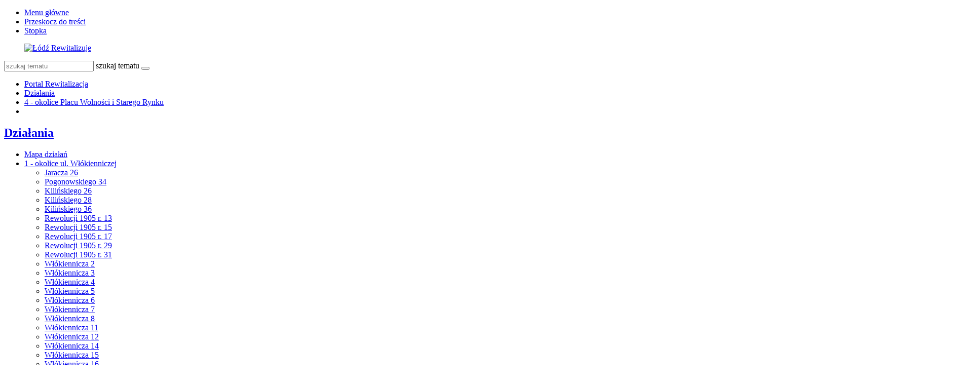

--- FILE ---
content_type: text/html; charset=utf-8
request_url: https://rewitalizacja.uml.lodz.pl/dzialania/4-okolice-placu-wolnosci-i-starego-rynku/?L=560
body_size: 13436
content:
<!DOCTYPE html>
<html lang="pl">
<head>

<meta charset="utf-8">
<!-- 
	======= Created by Inovatica [inovatica.com] ======= 2018 =======

	This website is powered by TYPO3 - inspiring people to share!
	TYPO3 is a free open source Content Management Framework initially created by Kasper Skaarhoj and licensed under GNU/GPL.
	TYPO3 is copyright 1998-2018 of Kasper Skaarhoj. Extensions are copyright of their respective owners.
	Information and contribution at https://typo3.org/
-->



<title>4 - okolice Placu Wolności i Starego Rynku - Rewitalizacja</title>
<meta name="generator" content="TYPO3 CMS">
<meta name="viewport" content="width=device-width, initial-scale=1, minimum-scale=1">
<meta http-equiv="X-UA-Compatible" content="IE=edge">
<meta property="og:locale" content="pl_PL">
<meta property="og:title" content="4 - okolice Placu Wolności i Starego Rynku">
<meta property="og:site_name" content="Rewitalizacja">
<meta property="og:description" content="Urząd Miasta Łodzi">
<meta property="og:image" content="https://rewitalizacja.uml.lodz.pl/files/public/PORTAL_REWITALIZACJA/_processed_/8/b/csm__projekt4_boks_73ef8c7bd3.jpg">
<meta property="twitter:image" content="https://rewitalizacja.uml.lodz.pl/files/public/PORTAL_REWITALIZACJA/_processed_/8/b/csm__projekt4_boks_d0d9e7ffda.jpg">
<meta property="og:url" content="https://rewitalizacja.uml.lodz.pl/dzialania/4-okolice-placu-wolnosci-i-starego-rynku/?L=560">
<meta property="og:type" content="website">
<meta property="fb:page_id" content="513346912162788">


<link rel="stylesheet" type="text/css" href="/typo3temp/Assets/d50de5bd12.css?1508841716" media="all">
<link rel="stylesheet" type="text/css" href="/typo3conf/ext/femanager/Resources/Public/Css/Main.css?1477559779" media="all">
<link rel="stylesheet" type="text/css" href="/typo3conf/ext/femanager/Resources/Public/Css/Additional.css?1477559779" media="all">
<link rel="stylesheet" type="text/css" href="/typo3conf/ext/owl_slider/Resources/Public/owl-carousel/owl.carousel.css?1520436352" media="all">
<link rel="stylesheet" type="text/css" href="/typo3conf/ext/owl_slider/Resources/Public/owl-carousel/owl.theme.css?1520436352" media="all">
<link rel="stylesheet" type="text/css" href="/typo3conf/ext/owl_slider/Resources/Public/owl-carousel/owl.transitions.css?1520436352" media="all">
<link rel="stylesheet" type="text/css" href="/typo3conf/ext/owl_slider/Resources/Public/owl-carousel/custom.css?1520436352" media="all">
<link rel="stylesheet" type="text/css" href="//fonts.googleapis.com/css?family=Roboto:400,500,700,900&amp;amp;subset=latin-ext" media="all">
<link rel="stylesheet" type="text/css" href="/typo3conf/ext/inv_log/Resources/Public/vendors/magnificpopup/magnific-popup.css?1521120111" media="all">
<link rel="stylesheet" type="text/css" href="/typo3conf/ext/inv_log/Resources/Public/vendors/mate.accordion/styles/css/mate.accordion.css" media="all">
<link rel="stylesheet" type="text/css" href="/typo3conf/ext/inv_log/Resources/Public/vendors/slick/slick.css?1521120111" media="all">
<link rel="stylesheet" type="text/css" href="/typo3conf/ext/inv_log/Resources/Public/vendors/slick/slick-theme.css?1521120111" media="all">
<link rel="stylesheet" type="text/css" href="/typo3conf/ext/inv_log/Resources/Public/vendors/pickadate/themes/classic.css?1521120111" media="all">
<link rel="stylesheet" type="text/css" href="/typo3conf/ext/inv_log/Resources/Public/vendors/pickadate/themes/classic.date.css?1521120111" media="all">
<link rel="stylesheet" type="text/css" href="/typo3conf/ext/inv_log/Resources/Public/vendors/pickadate/themes/classic.time.css?1521120111" media="all">
<link rel="stylesheet" type="text/css" href="/typo3conf/ext/inv_log/Resources/Public/vendors/mediaelement/mediaelementplayer.css?1521120111" media="all">
<link rel="stylesheet" type="text/css" href="/typo3conf/ext/inv_log/Resources/Public/vendors/mediaelement-playlist/styles/css/mep-feature-playlist.css?1521120111" media="all">
<link rel="stylesheet" type="text/css" href="/typo3conf/ext/inv_log/Resources/Public/vendors/select2/select2.min.css?1521120111" media="all">
<link rel="stylesheet" type="text/css" href="/typo3conf/ext/inv_log/Resources/Public/Css/mate.css?1617186604" media="all">
<link rel="stylesheet" type="text/css" href="/typo3conf/ext/inv_log/Resources/Public/Css/typo3_fsc.css?1521120111" media="all">
<link rel="stylesheet" type="text/css" href="/typo3conf/ext/inv_log/Resources/Public/vendors/cookie-box/styles/css/cookiebox.css?1521120111" media="all">
<link rel="stylesheet" type="text/css" href="/typo3conf/ext/inv_log/Resources/Public/vendors/tingle/tingle.min.css?1521120111" media="all">
<link rel="stylesheet" type="text/css" href="/typo3conf/ext/inv_log/Resources/Public/Css/project.css?1617186622" media="all">
<link rel="stylesheet" type="text/css" href="/typo3conf/ext/inv_log/Resources/Public/Css/expo.css?1526559909" media="all">
<link rel="stylesheet" type="text/css" href="/typo3conf/ext/inv_log/Resources/Public/vendors/magnificpopup/zooming_feature.css?1536046434" media="all">
<link rel="stylesheet" type="text/css" href="/typo3conf/ext/inv_log/Resources/Public/Css/timeline.css?1532069025" media="all">
<link rel="stylesheet" type="text/css" href="/typo3conf/ext/inv_log/Resources/Public/vendors/inv_icons/css/icons_extension.css?1553073510" media="all">
<link rel="stylesheet" type="text/css" href="/typo3conf/ext/inv_log/Resources/Public/Css/maskAccordion.css?1553073510" media="all">
<link rel="stylesheet" type="text/css" href="/typo3conf/ext/inv_log/Resources/Public/Css/p-rewitalizacji.css?1524225430" media="all">
<link rel="stylesheet" type="text/css" href="/typo3conf/ext/inv_log/Resources/Public/Css/inv_highcontrast.css?1521120111" media="all">
<link rel="stylesheet" type="text/css" href="/typo3conf/ext/inv_log/Resources/Public/Css/forms.css?1564392302" media="all">
<link rel="stylesheet" type="text/css" href="/typo3conf/ext/inv_log/Resources/Public/Css/focus.css?1521120111" media="all">
<link rel="stylesheet" type="text/css" href="/typo3conf/ext/inv_log/Resources/Public/font-awesome/css/font-awesome.min.css?1530517297" media="all">
<link rel="alternate stylesheet" type="text/css" href="/typo3conf/ext/inv_log/Resources/Public/Css/highcontrast.css?1521120111" media="all" title="highcontrast">
<link rel="stylesheet" type="text/css" href="/typo3conf/ext/inv_log/Resources/Public/vendors/accessibility-toolbox/styles/css/accessibility.toolbox.css?1521120111" media="all">


<script src="/typo3conf/ext/inv_log/Resources/Public/vendors/jquery-2.2.4.min.js?1521120111" type="text/javascript"></script>
<script src="/typo3conf/ext/inv_bi_form/Resources/Public/JavaScript/formlogic.js?1558009602" type="text/javascript"></script>
<script src="/typo3conf/ext/inv_log/Resources/Public/vendors/accessibility-toolbox/accessibility.toolbox.js?1521120111" type="text/javascript"></script>


<link rel="apple-touch-icon" sizes="144x144" href="/files/assets/images/favicons/apple-touch-icon.png">
    <link rel="icon" type="image/png" sizes="32x32" href="/files/assets/images/favicons/favicon-32x32.png">
    <link rel="icon" type="image/png" sizes="16x16" href="/files/assets/images/favicons/favicon-16x16.png">
    <link rel="manifest" href="/files/assets/images/favicons/manifest.json">
    <link rel="mask-icon" href="/files/assets/images/favicons/safari-pinned-tab.svg" color="#5bbad5">

    <link rel="shortcut icon" href="/files/assets/images/favicons/favicon.ico">
    <meta name="apple-mobile-web-app-title" content="UMŁ">
    <meta name="application-name" content="UMŁ">
    <meta name="msapplication-config" content="/files/assets/images/favicons/browserconfig.xml">
    <meta name="theme-color" content="#ffffff">
<link href="/typo3conf/ext/solr/Resources/Css/JQueryUi/jquery-ui.custom.css?1503052254" rel="stylesheet" type="text/css" media="all" />



</head>
<body class="is-subpage section-color--pink" data-page-level=2 data-page-hassub=true>
<ul id="accessible-menu">
    <li><a href="#accessible-aside-nav">Menu główne</a></li>
    <li><a href="#accessible-body">Przeskocz do treści</a></li>
    <li><a href="#accessible-footer">Stopka</a></li>
</ul>

<header class="box--fluid">
    <div class="box">
        
<!--
<div class="row">
	<div class="col-12 inline-right">
		
		
		<div class="nav-social">
			
		</div>
	
	</div>
</div>
-->
<div class="row">
	<div class="col-6 col-12--phone col-6--tablet box--flex logos-wrapper">
		<figure class="logos">
			<a href="/?L=560"><img src="/typo3temp/_processed_/0/3/csm_lr_logo_7ab59e1ee2.png" width="420" height="70"   alt="Łódź Rewitalizuje" ></a>
		</figure>
		<!--
			<div class="beta box--flex--wrap box--flex--center">
				<a href="&#109;&#97;&#105;&#108;&#116;&#111;&#58;&#117;&#119;&#97;&#103;&#105;&#64;&#117;&#109;&#108;&#46;&#108;&#111;&#100;&#122;&#46;&#112;&#108;">&raquo; zgłoś błąd</a>
			</div>
		-->
	</div>

	<!--<div class="col-3 col-6--tablet col-12--phone nav">
            
	</div>-->

	<div class="col-6 col-12--phone col-6--tablet">
		<div class="nav nav-tools">
                    
                        <a title="BIP" target=" _blank" href="http://bip.uml.lodz.pl"><span class="icon-bip"></span></a>
                    
                    
                    
			<a href="#" class="fontSizeChange"><span class="icon-aaa"></span></a>
			<a href="#" data-theme-switcher="highcontrast"><span class="icon-visibility"></span></a>
		</div>
		<div class="tx-solr">
		

	
	<div class="header__searchbox">
		<script type="text/javascript">
				/*<![CDATA[*/
				var tx_solr_suggestUrl = 'https://rewitalizacja.uml.lodz.pl/?eID=tx_solr_suggest&id=4125&filters=%7B%22notHidden%22%3A%22-hidden_intS%3A1%22%7D';
				/*]]>*/
				</script>
			
		<form id="tx-solr-search-form-pi-search" action="/wyszukiwanie/?L=560" method="get" accept-charset="utf-8">
			<div class="fieldset-group">
			<input type="hidden" name="id" value="3895" />
			<input type="hidden" name="L" value="0" />
			<input type="search" class="tx-solr-q" name="q" value="" id="tx-solr-q-input-id" placeholder="szukaj tematu" />
			<label class="sr-only" for="tx-solr-q-input-id">szukaj tematu</label>
			<button type="submit" class="btn btn--transparent"><span class="icon-search"></span></button>
			</div>
		</form>
	</div>
	


	</div>
	
	</div>
</div>
    </div>
</header>

<main class="box" id="accessible-body">
    
    <ul class="breadcrumbs list-path">
        <li><a href="/?L=560">Portal Rewitalizacja</a></li><li><a href="/dzialania/?L=560">Działania</a></li><li class="active"><a href="/dzialania/4-okolice-placu-wolnosci-i-starego-rynku/?L=560">4 - okolice Placu Wolności i Starego Rynku</a></li>
        <li class="aside-nav-collapse hidden--desktop hidden--tablet">
            <span class="icon-menu" data-js-trigger="aside-nav" data-js-target=".aside-container"></span>
        </li>
    </ul>

    <div class="row">
        <div class="col-3 col-12--phone aside">
            <div class="aside-container">
                
                    <h2 class="section-header"><span><a href="/dzialania/?L=560">Działania</a></span></h2><ul class="aside-nav list-unstyled"><li><a href="/dzialania/mapa-dzialan/?L=560">Mapa działań</a></li><li class="aside-nav__has-subnav"><a href="/dzialania/1-okolice-ul-wlokienniczej/?L=560">1 - okolice ul. Włókienniczej</a><ul class="aside-nav__subnav list-unstyled"><li><a href="/dzialania/1-okolice-ul-wlokienniczej/jaracza-26/?L=560">Jaracza 26</a></li><li><a href="/dzialania/1-okolice-ul-wlokienniczej/pogonowskiego-34/?L=560">Pogonowskiego 34</a></li><li><a href="/dzialania/1-okolice-ul-wlokienniczej/kilinskiego-26/?L=560">Kilińskiego 26</a></li><li><a href="/dzialania/1-okolice-ul-wlokienniczej/kilinskiego-28/?L=560">Kilińskiego 28</a></li><li><a href="/dzialania/1-okolice-ul-wlokienniczej/kilinskiego-36/?L=560">Kilińskiego 36</a></li><li><a href="/dzialania/1-okolice-ul-wlokienniczej/rewolucji-1905-r-13/?L=560">Rewolucji 1905 r. 13</a></li><li><a href="/dzialania/1-okolice-ul-wlokienniczej/rewolucji-1905-r-15/?L=560">Rewolucji 1905 r. 15</a></li><li><a href="/dzialania/1-okolice-ul-wlokienniczej/rewolucji-1905-r-17/?L=560">Rewolucji 1905 r. 17</a></li><li><a href="/dzialania/1-okolice-ul-wlokienniczej/rewolucji-1905-r-29/?L=560">Rewolucji 1905 r. 29</a></li><li><a href="/dzialania/1-okolice-ul-wlokienniczej/rewolucji-1905-r-31/?L=560">Rewolucji 1905 r. 31</a></li><li><a href="/dzialania/1-okolice-ul-wlokienniczej/wlokiennicza-2/?L=560">Włókiennicza 2</a></li><li><a href="/dzialania/1-okolice-ul-wlokienniczej/wlokiennicza-3/?L=560">Włókiennicza 3</a></li><li><a href="/dzialania/1-okolice-ul-wlokienniczej/wlokiennicza-4/?L=560">Włókiennicza 4</a></li><li><a href="/dzialania/1-okolice-ul-wlokienniczej/wlokiennicza-5/?L=560">Włókiennicza 5</a></li><li><a href="/dzialania/1-okolice-ul-wlokienniczej/wlokiennicza-6/?L=560">Włókiennicza 6</a></li><li><a href="/dzialania/1-okolice-ul-wlokienniczej/wlokiennicza-7/?L=560">Włókiennicza 7</a></li><li><a href="/dzialania/1-okolice-ul-wlokienniczej/wlokiennicza-8/?L=560">Włókiennicza 8</a></li><li><a href="/dzialania/1-okolice-ul-wlokienniczej/wlokiennicza-11/?L=560">Włókiennicza 11</a></li><li><a href="/dzialania/1-okolice-ul-wlokienniczej/wlokiennicza-12/?L=560">Włókiennicza 12</a></li><li><a href="/dzialania/1-okolice-ul-wlokienniczej/wlokiennicza-14/?L=560">Włókiennicza 14</a></li><li><a href="/dzialania/1-okolice-ul-wlokienniczej/wlokiennicza-15/?L=560">Włókiennicza 15</a></li><li><a href="/dzialania/1-okolice-ul-wlokienniczej/wlokiennicza-16/?L=560">Włókiennicza 16</a></li><li><a href="/dzialania/1-okolice-ul-wlokienniczej/wlokiennicza-22/?L=560">Włókiennicza 22</a></li><li><a href="/dzialania/1-okolice-ul-wlokienniczej/wschodnia-45/?L=560">Wschodnia 45</a></li><li><a href="/dzialania/1-okolice-ul-wlokienniczej/wschodnia-50/?L=560">Wschodnia 50</a></li><li><a href="/dzialania/1-okolice-ul-wlokienniczej/wschodnia-52/?L=560">Wschodnia 52</a></li><li><a href="/dzialania/1-okolice-ul-wlokienniczej/wschodnia-54/?L=560">Wschodnia 54</a></li><li><a href="/dzialania/1-okolice-ul-wlokienniczej/pasaz-majewskiego/?L=560">Pasaż Majewskiego</a></li><li><a href="/dzialania/1-okolice-ul-wlokienniczej/ulica-jaracza/?L=560">Ulica Jaracza</a></li><li><a href="/dzialania/1-okolice-ul-wlokienniczej/ulica-kilinskiego/?L=560">Ulica Kilińskiego</a></li><li><a href="/dzialania/1-okolice-ul-wlokienniczej/ulica-rewolucji-1905-r/?L=560">Ulica Rewolucji 1905 r.</a></li><li><a href="/dzialania/1-okolice-ul-wlokienniczej/ulica-wlokiennicza/?L=560">Ulica Włókiennicza</a></li><li><a href="/dzialania/1-okolice-ul-wlokienniczej/ulica-wschodnia/?L=560">Ulica Wschodnia</a></li></ul></li><li class="aside-nav__has-subnav"><a href="/dzialania/2-okolice-ul-traugutta/?L=560">2 - okolice ul. Traugutta</a><ul class="aside-nav__subnav list-unstyled"><li><a href="/dzialania/2-okolice-ul-traugutta/narutowicza-4/?L=560">Narutowicza 4</a></li><li><a href="/dzialania/2-okolice-ul-traugutta/narutowicza-12/?L=560">Narutowicza 12</a></li><li><a href="/dzialania/2-okolice-ul-traugutta/piotrkowska-77/?L=560">Piotrkowska 77</a></li><li><a href="/dzialania/2-okolice-ul-traugutta/sienkiewicza-22/?L=560">Sienkiewicza 22</a></li><li><a href="/dzialania/2-okolice-ul-traugutta/sienkiewicza-26/?L=560">Sienkiewicza 26</a></li><li><a href="/dzialania/2-okolice-ul-traugutta/sienkiewicza-2830/?L=560">Sienkiewicza 28/30</a></li><li><a href="/dzialania/2-okolice-ul-traugutta/tuwima-12a/?L=560">Tuwima 12a</a></li><li><a href="/dzialania/2-okolice-ul-traugutta/ulica-sienkiewicza-narutowicza-tuwima/?L=560">Ulica Sienkiewicza (Narutowicza-Tuwima)</a></li><li><a href="/dzialania/2-okolice-ul-traugutta/ulica-traugutta/?L=560">Ulica Traugutta</a></li><li><a href="/dzialania/2-okolice-ul-traugutta/ulica-traugutta-uklad-ulic-uzupelniajacych/?L=560">Ulica Traugutta - układ ulic uzupełniających</a></li><li><a href="/dzialania/2-okolice-ul-traugutta/droga-laczaca-ul-sienkiewicza-z-ul-wschodnia/?L=560">Droga łącząca ul. Sienkiewicza z ul. Wschodnią</a></li></ul></li><li class="aside-nav__has-subnav"><a href="/dzialania/3-okolice-dworca-lodz-fabryczna-i-parku-moniuszki/?L=560">3 - okolice dworca Łódź Fabryczna i Parku Moniuszki</a><ul class="aside-nav__subnav list-unstyled"><li><a href="/dzialania/3-okolice-dworca-lodz-fabryczna-i-parku-moniuszki/kilinskiego-39/?L=560">Kilińskiego 39</a></li><li><a href="/dzialania/3-okolice-dworca-lodz-fabryczna-i-parku-moniuszki/tuwima-33/?L=560">Tuwima 33</a></li><li><a href="/dzialania/3-okolice-dworca-lodz-fabryczna-i-parku-moniuszki/tuwima-35/?L=560">Tuwima 35</a></li><li><a href="/dzialania/3-okolice-dworca-lodz-fabryczna-i-parku-moniuszki/tuwima-46/?L=560">Tuwima 46</a></li><li><a href="/dzialania/3-okolice-dworca-lodz-fabryczna-i-parku-moniuszki/tuwima-52/?L=560">Tuwima 52</a></li><li><a href="/dzialania/3-okolice-dworca-lodz-fabryczna-i-parku-moniuszki/park-moniuszki/?L=560">Park Moniuszki</a></li><li><a href="/dzialania/3-okolice-dworca-lodz-fabryczna-i-parku-moniuszki/skwer-im-aliny-margolis-edelman-kilinskiego-40/?L=560">Skwer im. Aliny Margolis - Edelman  (Kilińskiego 40)</a></li><li><a href="/dzialania/3-okolice-dworca-lodz-fabryczna-i-parku-moniuszki/skwer-na-rogu-narutowicza-i-kilinskiego/?L=560">Skwer na rogu Narutowicza i Kilińskiego</a></li><li><a href="/dzialania/3-okolice-dworca-lodz-fabryczna-i-parku-moniuszki/ulica-kilinskiego-jaracza-narutowicza/?L=560">Ulica Kilińskiego (Jaracza - Narutowicza)</a></li><li><a href="/dzialania/3-okolice-dworca-lodz-fabryczna-i-parku-moniuszki/ulica-tuwima-kilinskiego-targowa/?L=560">Ulica Tuwima (Kilińskiego - Targowa)</a></li></ul></li><li class="aside-nav__has-subnav active hideTeaserPages-0"><a href="/dzialania/4-okolice-placu-wolnosci-i-starego-rynku/?L=560">4 - okolice Placu Wolności i Starego Rynku</a><ul class="aside-nav__subnav list-unstyled"><li><a href="/dzialania/4-okolice-placu-wolnosci-i-starego-rynku/pomorska-11/?L=560">Pomorska 11</a></li><li><a href="/dzialania/4-okolice-placu-wolnosci-i-starego-rynku/polnocna-7/?L=560">Północna 7</a></li><li><a href="/dzialania/4-okolice-placu-wolnosci-i-starego-rynku/polnocna-23/?L=560">Północna 23</a></li><li><a href="/dzialania/4-okolice-placu-wolnosci-i-starego-rynku/wschodnia-20/?L=560">Wschodnia 20</a></li><li><a href="/dzialania/4-okolice-placu-wolnosci-i-starego-rynku/wschodnia-23/?L=560">Wschodnia 23</a></li><li><a href="/dzialania/4-okolice-placu-wolnosci-i-starego-rynku/wschodnia-24/?L=560">Wschodnia 24</a></li><li><a href="/dzialania/4-okolice-placu-wolnosci-i-starego-rynku/wschodnia-35/?L=560">Wschodnia 35</a></li><li><a href="/dzialania/4-okolice-placu-wolnosci-i-starego-rynku/wschodnia-42/?L=560">Wschodnia 42</a></li><li><a href="/dzialania/4-okolice-placu-wolnosci-i-starego-rynku/zachodnia-56/?L=560">Zachodnia 56</a></li><li><a href="/dzialania/4-okolice-placu-wolnosci-i-starego-rynku/park-staromiejski/?L=560">Park Staromiejski</a></li><li><a href="/dzialania/4-okolice-placu-wolnosci-i-starego-rynku/plac-wolnosci/?L=560">Plac Wolności</a></li><li><a href="/dzialania/4-okolice-placu-wolnosci-i-starego-rynku/pasaz-rozy/?L=560">Pasaż Róży</a></li><li><a href="/dzialania/4-okolice-placu-wolnosci-i-starego-rynku/stary-rynek/?L=560">Stary Rynek</a></li><li><a href="/dzialania/4-okolice-placu-wolnosci-i-starego-rynku/ulica-legionow/?L=560">Ulica Legionów</a></li><li><a href="/dzialania/4-okolice-placu-wolnosci-i-starego-rynku/ulica-nowomiejska/?L=560">Ulica Nowomiejska</a></li><li><a href="/dzialania/4-okolice-placu-wolnosci-i-starego-rynku/ulica-ogrodowa-i-ulica-polnocna/?L=560">Ulica Ogrodowa i ulica Północna</a></li><li><a href="/dzialania/4-okolice-placu-wolnosci-i-starego-rynku/ulica-podrzeczna-i-ulica-wolborska/?L=560">Ulica Podrzeczna i ulica Wolborska</a></li><li><a href="/dzialania/4-okolice-placu-wolnosci-i-starego-rynku/ulica-pomorska/?L=560">Ulica Pomorska</a></li><li><a href="/dzialania/4-okolice-placu-wolnosci-i-starego-rynku/ulica-prochnika/?L=560">Ulica Próchnika</a></li><li><a href="/dzialania/4-okolice-placu-wolnosci-i-starego-rynku/ulica-rewolucji-1905-r/?L=560">Ulica Rewolucji 1905 r.</a></li><li><a href="/dzialania/4-okolice-placu-wolnosci-i-starego-rynku/ulica-wschodnia/?L=560">Ulica Wschodnia</a></li><li><a href="/dzialania/4-okolice-placu-wolnosci-i-starego-rynku/ulica-zachodnia/?L=560">Ulica Zachodnia</a></li></ul></li><li class="aside-nav__has-subnav"><a href="/dzialania/5-okolice-pasazu-schillera-i-parku-sienkiewicza/?L=560">5 - okolice Pasażu Schillera i Parku Sienkiewicza</a><ul class="aside-nav__subnav list-unstyled"><li><a href="/dzialania/5-okolice-pasazu-schillera-i-parku-sienkiewicza/piotrkowska-102/?L=560">Piotrkowska 102</a></li><li><a href="/dzialania/5-okolice-pasazu-schillera-i-parku-sienkiewicza/piotrkowska-106/?L=560">Piotrkowska 106</a></li><li><a href="/dzialania/5-okolice-pasazu-schillera-i-parku-sienkiewicza/piotrkowska-115/?L=560">Piotrkowska 115</a></li><li><a href="/dzialania/5-okolice-pasazu-schillera-i-parku-sienkiewicza/piotrkowska-118/?L=560">Piotrkowska 118</a></li><li><a href="/dzialania/5-okolice-pasazu-schillera-i-parku-sienkiewicza/sienkiewicza-61a/?L=560">Sienkiewicza 61a</a></li><li><a href="/dzialania/5-okolice-pasazu-schillera-i-parku-sienkiewicza/sienkiewicza-63/?L=560">Sienkiewicza 63</a></li><li><a href="/dzialania/5-okolice-pasazu-schillera-i-parku-sienkiewicza/park-sienkiewicza/?L=560">Park Sienkiewicza</a></li><li><a href="/dzialania/5-okolice-pasazu-schillera-i-parku-sienkiewicza/ulica-nawrot/?L=560">Ulica Nawrot</a></li><li><a href="/dzialania/5-okolice-pasazu-schillera-i-parku-sienkiewicza/ulica-sienkiewicza-tuwima-nawrot/?L=560">Ulica Sienkiewicza (Tuwima-Nawrot)</a></li><li><a href="/dzialania/5-okolice-pasazu-schillera-i-parku-sienkiewicza/pasaz-schillera/?L=560">Pasaż Schillera</a></li><li><a href="/dzialania/5-okolice-pasazu-schillera-i-parku-sienkiewicza/droga-laczaca-ul-nawrot-z-placem-komuny-paryskiej-pasaz-im-joanny-kulmowej/?L=560">Droga łącząca ul. Nawrot z Placem Komuny Paryskiej (pasaż im. Joanny Kulmowej)</a></li><li><a href="/dzialania/5-okolice-pasazu-schillera-i-parku-sienkiewicza/plac-komuny-paryskiej-poludniowa-czesc/?L=560">Plac Komuny Paryskiej - południowa część</a></li></ul></li><li class="aside-nav__has-subnav"><a href="/dzialania/6-okolice-centrum-off-piotrkowska/?L=560">6 - okolice Centrum OFF Piotrkowska</a><ul class="aside-nav__subnav list-unstyled"><li><a href="/dzialania/6-okolice-centrum-off-piotrkowska/piotrkowska-142/?L=560">Piotrkowska 142</a></li><li><a href="/dzialania/6-okolice-centrum-off-piotrkowska/roosevelta-15/?L=560">Roosevelta 15</a></li><li><a href="/dzialania/6-okolice-centrum-off-piotrkowska/roosevelta-17/?L=560">Roosevelta 17</a></li><li><a href="/dzialania/6-okolice-centrum-off-piotrkowska/sienkiewicza-56/?L=560">Sienkiewicza 56</a></li><li><a href="/dzialania/6-okolice-centrum-off-piotrkowska/sienkiewicza-7577/?L=560">Sienkiewicza 75/77</a></li><li><a href="/dzialania/6-okolice-centrum-off-piotrkowska/sienkiewicza-79/?L=560">Sienkiewicza 79</a></li><li><a href="/dzialania/6-okolice-centrum-off-piotrkowska/ciag-pieszo-jezdny-roosevelta-sienkiewicza-7577/?L=560">Ciąg pieszo-jezdny (Roosevelta-Sienkiewicza 75/77)</a></li><li><a href="/dzialania/6-okolice-centrum-off-piotrkowska/ulica-sienkiewicza-nawrot-pilsudskiego/?L=560">Ulica Sienkiewicza (Nawrot-Piłsudskiego)</a></li></ul></li><li class="aside-nav__has-subnav"><a href="/dzialania/7-okolice-ul-legionow-i-ul-mielczarskiego/?L=560">7 - okolice ul. Legionów i ul. Mielczarskiego</a><ul class="aside-nav__subnav list-unstyled"><li><a href="/dzialania/7-okolice-ul-legionow-i-ul-mielczarskiego/gdanska-1/?L=560">Gdańska 1</a></li><li><a href="/dzialania/7-okolice-ul-legionow-i-ul-mielczarskiego/legionow-37a/?L=560">Legionów 37a</a></li><li><a href="/dzialania/7-okolice-ul-legionow-i-ul-mielczarskiego/legionow-44/?L=560">Legionów 44</a></li><li><a href="/dzialania/7-okolice-ul-legionow-i-ul-mielczarskiego/mielczarskiego-3/?L=560">Mielczarskiego 3</a></li><li><a href="/dzialania/7-okolice-ul-legionow-i-ul-mielczarskiego/mielczarskiego-15/?L=560">Mielczarskiego 15</a></li><li><a href="/dzialania/7-okolice-ul-legionow-i-ul-mielczarskiego/mielczarskiego-22/?L=560">Mielczarskiego 22</a></li><li><a href="/dzialania/7-okolice-ul-legionow-i-ul-mielczarskiego/mielczarskiego-33/?L=560">Mielczarskiego 33</a></li><li><a href="/dzialania/7-okolice-ul-legionow-i-ul-mielczarskiego/przebicie-od-mielczarskiego-33-do-ogrodow-karskiego/?L=560">Przebicie od Mielczarskiego 33 do Ogrodów Karskiego</a></li><li><a href="/dzialania/7-okolice-ul-legionow-i-ul-mielczarskiego/przebicie-od-mielczarskiego-25-do-ogrodow-karskiego/?L=560">Przebicie od Mielczarskiego 25 do Ogrodów Karskiego</a></li><li><a href="/dzialania/7-okolice-ul-legionow-i-ul-mielczarskiego/przebicie-od-legionow-55-do-mielczarskiego-22/?L=560">Przebicie od Legionów 55 do Mielczarskiego 22</a></li><li><a href="/dzialania/7-okolice-ul-legionow-i-ul-mielczarskiego/przebicie-od-ogrodowej-28d-do-ogrodow-karskiego/?L=560">Przebicie od Ogrodowej 28d do Ogrodów Karskiego</a></li><li><a href="/dzialania/7-okolice-ul-legionow-i-ul-mielczarskiego/ulica-cmentarna/?L=560">Ulica Cmentarna</a></li><li><a href="/dzialania/7-okolice-ul-legionow-i-ul-mielczarskiego/ulica-legionow-gdanska-zeligowskiego/?L=560">Ulica Legionów (Gdańska-Żeligowskiego)</a></li><li><a href="/dzialania/7-okolice-ul-legionow-i-ul-mielczarskiego/ulica-mielczarskiego/?L=560">Ulica Mielczarskiego</a></li><li><a href="/dzialania/7-okolice-ul-legionow-i-ul-mielczarskiego/ulica-ogrodowa-cmentarna-gdanska/?L=560">Ulica Ogrodowa (Cmentarna-Gdańska)</a></li><li><a href="/dzialania/7-okolice-ul-legionow-i-ul-mielczarskiego/ulica-gdanska-ogrodowa-legionow/?L=560">Ulica Gdańska (Ogrodowa-Legionów)</a></li></ul></li><li class="aside-nav__has-subnav"><a href="/dzialania/8-okolice-ul-ogrodowej/?L=560">8 - okolice ul. Ogrodowej</a><ul class="aside-nav__subnav list-unstyled"><li><a href="/dzialania/8-okolice-ul-ogrodowej/gdanska-8/?L=560">Gdańska 8</a></li><li><a href="/dzialania/8-okolice-ul-ogrodowej/legionow-20/?L=560">Legionów 20</a></li><li><a href="/dzialania/8-okolice-ul-ogrodowej/przebicie-od-legionow-15-do-zachodniejogrodowej/?L=560">Przebicie od Legionów 15 do Zachodniej/Ogrodowej</a></li><li><a href="/dzialania/8-okolice-ul-ogrodowej/przebicie-od-legionow-25-do-ogrodowej-20-i-gdanskiej-8/?L=560">Przebicie od Legionów 25 do Ogrodowej 20 i Gdańskiej 8</a></li><li><a href="/dzialania/8-okolice-ul-ogrodowej/przebicie-od-ogrodowej-18-do-zachodniej-55/?L=560">Przebicie od Ogrodowej 18 do Zachodniej 55</a></li><li><a href="/dzialania/8-okolice-ul-ogrodowej/ulica-legionow-gdanska-zachodnia/?L=560">Ulica Legionów (Gdańska-Zachodnia)</a></li><li><a href="/dzialania/8-okolice-ul-ogrodowej/ulica-ogrodowa-gdanska-zachodnia/?L=560">Ulica Ogrodowa (Gdańska-Zachodnia)</a></li><li><a href="/dzialania/8-okolice-ul-ogrodowej/ulica-zachodnia/?L=560">Ulica Zachodnia</a></li></ul></li><li><a href="/dzialania/9-okolice-placu-4-czerwca-1989-r-i-ul-piotrkowskiej/?L=560">9 - okolice placu 4. czerwca 1989 r. i ul. Piotrkowskiej</a></li><li class="aside-nav__has-subnav"><a href="/dzialania/ksiezy-mlyn/?L=560">Księży Młyn</a><ul class="aside-nav__subnav list-unstyled"><li><a href="/dzialania/ksiezy-mlyn/ksiezy-mlyn-1/?L=560">Księży Młyn 1</a></li><li><a href="/dzialania/ksiezy-mlyn/ksiezy-mlyn-2/?L=560">Księży Młyn 2</a></li><li><a href="/dzialania/ksiezy-mlyn/ksiezy-mlyn-3/?L=560">Księży Młyn 3</a></li><li><a href="/dzialania/ksiezy-mlyn/ksiezy-mlyn-5/?L=560">Księży Młyn 5</a></li><li><a href="/dzialania/ksiezy-mlyn/ksiezy-mlyn-7-i-9-bud-gosp/?L=560">Księży Młyn 7 i 9 (bud. gosp.)</a></li><li><a href="/dzialania/ksiezy-mlyn/ksiezy-mlyn-8/?L=560">Księży Młyn 8</a></li><li><a href="/dzialania/ksiezy-mlyn/ksiezy-mlyn-9/?L=560">Księży Młyn 9</a></li><li><a href="/dzialania/ksiezy-mlyn/ksiezy-mlyn-10/?L=560">Księży Młyn 10</a></li><li><a href="/dzialania/ksiezy-mlyn/ksiezy-mlyn-11-bud-gosp/?L=560">Księży Młyn 11 (bud. gosp.)</a></li><li><a href="/dzialania/ksiezy-mlyn/ksiezy-mlyn-14-konsumy/?L=560">Księży Młyn 14 (konsumy)</a></li><li><a href="/dzialania/ksiezy-mlyn/ksiezy-mlyn-16-konsumy/?L=560">Księży Młyn 16 (konsumy)</a></li><li><a href="/dzialania/ksiezy-mlyn/tymienieckiego-32-ksiezy-mlyn-2-bud-gosp/?L=560">Tymienieckiego 32 / Księży Młyn 2 (bud. gosp.)</a></li><li><a href="/dzialania/ksiezy-mlyn/przedzalniana-49/?L=560">Przędzalniana 49</a></li><li><a href="/dzialania/ksiezy-mlyn/przedzalniana-51/?L=560">Przędzalniana 51</a></li><li><a href="/dzialania/ksiezy-mlyn/przedzalniana-51-bud-gosp/?L=560">Przędzalniana 51 (bud. gosp.)</a></li><li><a href="/dzialania/ksiezy-mlyn/przedzalniana-57/?L=560">Przędzalniana 57</a></li><li><a href="/dzialania/ksiezy-mlyn/przedzalniana-57-bud-gosp/?L=560">Przędzalniana 57 (bud. gosp.)</a></li><li><a href="/dzialania/ksiezy-mlyn/przedzalniana-59/?L=560">Przędzalniana 59</a></li><li><a href="/dzialania/ksiezy-mlyn/przedzalniana-61/?L=560">Przędzalniana 61</a></li><li><a href="/dzialania/ksiezy-mlyn/przedzalniana-63/?L=560">Przędzalniana 63</a></li><li><a href="/dzialania/ksiezy-mlyn/przedzalniana-67/?L=560">Przędzalniana 67</a></li><li><a href="/dzialania/ksiezy-mlyn/przedzalniana-91/?L=560">Przędzalniana 91</a></li><li><a href="/dzialania/ksiezy-mlyn/fabryczna-21/?L=560">Fabryczna 21</a></li><li><a href="/dzialania/ksiezy-mlyn/bocznica-kolejowa/?L=560">Bocznica kolejowa</a></li><li><a href="/dzialania/ksiezy-mlyn/fabryczna-17a-zielony-parking/?L=560">Fabryczna 17a - zielony parking</a></li><li><a href="/dzialania/ksiezy-mlyn/fabryczna-17-koci-szlak/?L=560">Fabryczna 17 - Koci Szlak</a></li><li><a href="/dzialania/ksiezy-mlyn/ksiezy-mlyn-alejka/?L=560">Księży Młyn - alejka</a></li><li><a href="/dzialania/ksiezy-mlyn/przedzalniana-57-67-podworko/?L=560">Przędzalniana  57 - 67 (podwórko)</a></li><li><a href="/dzialania/ksiezy-mlyn/ksiezy-mlyn-1-11-podworko-i-bud-gosp/?L=560">Księży Młyn 1 - 11 (podwórko i bud. gosp)</a></li><li><a href="/dzialania/ksiezy-mlyn/ksiezy-mlyn-4-12-podworko-i-bud-gosp/?L=560">Księży Młyn 4 - 12 (podwórko i bud. gosp)</a></li></ul></li><li class="aside-nav__has-subnav"><a href="/dzialania/nowe-centrum-lodzi/?L=560">Nowe Centrum Łodzi</a><ul class="aside-nav__subnav list-unstyled"><li><a href="/dzialania/nowe-centrum-lodzi/moniuszki-35/?L=560">Moniuszki 3/5</a></li><li><a href="/dzialania/nowe-centrum-lodzi/tuwima-10/?L=560">Tuwima 10</a></li><li><a href="/dzialania/nowe-centrum-lodzi/droga-laczaca-ul-tuwima-z-ul-moniuszki/?L=560">Droga łącząca ul. Tuwima z ul. Moniuszki</a></li></ul></li><li><a href="/dzialania/ul-zachodnia-76/?L=560">ul. Zachodnia 76</a></li><li><a href="/dzialania/dzialania-spoleczne-w-rewitalizacji/?L=560">Działania społeczne w rewitalizacji</a></li><li class="aside-nav__has-subnav"><a href="/dzialania/projekty-aktywizujace/?L=560">Projekty aktywizujące</a><ul class="aside-nav__subnav list-unstyled"><li><a href="/dzialania/projekty-aktywizujace/wlasna-dzialalnosc-gospodarcza/?L=560">Własna działalność gospodarcza</a></li><li><a href="/dzialania/projekty-aktywizujace/oferta-dla-osob-29-plus/?L=560">Oferta dla osób 29 plus</a></li></ul></li></ul>
                
                
            </div>
        </div>
        <div class="col-9 col-12--phone main-section">
            
                <div class="subpage-header">
                    <h1 class="section-header">
                        
                                <span>4 - okolice Placu Wolności i Starego Rynku</span>
                            
                    </h1>
                </div>
            

            <!--TYPO3SEARCH_begin-->
	<div id="c39273">
		
		
			

	


		
		

		<div class="ce-textpic ce-center ce-above">
			
				


	
		
			<div class="gallery-popup ce-gallery" data-ce-columns="1" data-ce-images="1">
				
	
		<div class="ce-outer">
			<div class="ce-inner">
	
	
		<div class="ce-row">
			
				
					<div class="ce-column">
						
							
							
							
								
	
			<figure class="mediaelement">
				
						
	<img data-dimensionWidth="593" data-dimensionHeight="100" src="/files/public/_processed_/d/1/csm_loga_ue_9037af70e6.jpg" width="594" height="100" alt="" />

	

					
			</figure>
		

							
						
					</div>
				
			
		</div>
	

	
		</div>
		</div>
	

			</div>
		

            

		

		
	


































			

			<div class="ce-bodytext">
				
				
			</div>

			
		</div>

		


	</div>

	<div id="c39274">
		
		
			

	


		
		

		<div class="ce-textpic ce-center ce-above">
			
				


	
		
			<div class="gallery-popup ce-gallery" data-ce-columns="1" data-ce-images="1">
				
	
		<div class="ce-outer">
			<div class="ce-inner">
	
	
		<div class="ce-row">
			
				
					<div class="ce-column">
						
							
							
							
								
	
			<figure class="mediaelement">
				
						
	<img data-dimensionWidth="179" data-dimensionHeight="60" src="/files/public/_processed_/3/0/csm_znaki_RP__strona_www_mini_100_4bc49b9ea2.png" width="180" height="60" alt="" />

	

					
			</figure>
		

							
						
					</div>
				
			
		</div>
	

	
		</div>
		</div>
	

			</div>
		

            

		

		
	


































			

			<div class="ce-bodytext">
				
				
			</div>

			
		</div>

		


	</div>

	<div id="c33605">
		
		
			

	


		
		

		<div class="ce-textpic ce-center ce-below">
			

			<div class="ce-bodytext">
				
				<p class="inline-center">Projekt pn. &quot;Rewitalizacja Obszarowa Centrum Łodzi - obszar o powierzchni 32,5 ha ograniczony ulicami Zachodnią, Podrzeczną, Stary Rynek, Wolborską, Franciszkańską, P&oacute;łnocną, Wschodnią, Rewolucji 1905r., Pr&oacute;chnika wraz z pierzejami po drugiej stronie ww. ulic&quot; realizowany w ramach umowy o dofinansowanie nr UDA-RPLD.06.03.03-10-0001/17-00 zawartej w dniu 29 sierpnia 2017r.</p>
<p class="inline-center">Całkowita wartość projektu: 150 067 316,35 zł. Dofinansowanie na realizację projektu: 74 535 926,18 zł (68,53% wydatk&oacute;w kwalifikowalnych projektu), w tym ze środk&oacute;w Unii Europejskiej: 69 211 616,27 zł, z Budżetu Państwa - 5 324 309,91 zł.</p>
<p class="inline-center">Po aneksie z <span id="OBJ_PREFIX_DWT8617_com_zimbra_date" class="Object">22 maja 2025</span>&nbsp;wartość projektu 4 wynosi: <strong>308 398 136,00 PLN<br /></strong></p>
<p class="inline-center">dofinansowanie 78 804135,98 PLN&nbsp;<strong> (EFRR - 73 544 104,16 PLN&nbsp; i&nbsp;Budżet Państwa - 5 260 031,82 PLN)</strong></p>
<p class="inline-center">Zakończenie realizacji projektu: 31 lipca 2026 roku</p>
<p class="inline-center">Projekt uzyskał status projektu niefunkcjonującego, co oznacza, że na zasadzie wyjątku dopuszczona jest realizacja zakresu rzeczowego oraz rozpoczęcie fazy operacyjnej po zakończeniu okresu kwalifikowania wydatk&oacute;w.&nbsp; Wydatki lub koszty poniesione po 31 grudnia 2023 roku stanowią wydatki niekwalifikowalne.</p>
			</div>

			
				



































			
		</div>

		


	</div>

	<div id="c37746">
		
	<style>
.mapa_div {
  position: relative;
  width: 100%;
  height: 0;
  padding-top: 70.35%; /* proporcja wysokość/szerokość */ }

.mapa_iframe {
  position: absolute;
  top: 0;
  left: 0;
  bottom: 0;
  right: 0;
  width: 100%;
  height: 100%
}
</style>

<div class="mapa_div">

<iframe class="mapa_iframe"frameborder="0" allowfullscreen allow="xr-spatial-tracking; gyroscope; accelerometer" scrolling="no" src="https://kuula.co/share/7xjmn?fs=1&vr=0&gyro=0&thumbs=1&inst=0&info=0&logo=-1"></iframe>
  </div>

		


	</div>

        <!-- TYPO3SEARCH_end -->
        
            <h3 class="section-header"><span>POZNAJ ZAKRES PROJEKTU!</span></h3>
        

        <div class="accordion-section old-look">
            <div class="accordion-actions">
                <button class="btn btn--xs btn--txt" type="button" data-accordion="expand"><span>rozwiń wszystkie</span> <span class="icon icon-arrow-down icon--sm"></span></button>
                <button class="btn btn--xs btn--txt active" type="button" data-accordion="collapse"><span>zwiń wszystkie</span> <span class="icon icon-arrow-up icon--sm"></span></button>
            </div>
            <div>
                
                    <article data-accordion-topic-id="contactCategory-" id="c10430" class="js-accordion-item ">
                        
                            <div class="accordion-item-heading" data-accordion="heading">
                                <!-- TYPO3SEARCH_begin -->
                                BUDYNKI <span class="icon-arrow-down"></span>
                                <!-- TYPO3SEARCH_end -->
                            </div>
                        

                        
                            <div class="accordion-item-body">
                                
                                    <!-- TYPO3SEARCH_begin -->
                                    
	<div id="c22753">
		
		
			

	


		
		

		<div class="ce-textpic ce-center ce-above">
			
				



































			

			<div class="ce-bodytext">
				
				<ul style="list-style-type: disc;"> <li><a href="/dzialania/4-okolice-placu-wolnosci-i-starego-rynku/pomorska-11/?L=560">Pomorska 11</a></li> <li><a href="/dzialania/4-okolice-placu-wolnosci-i-starego-rynku/polnocna-7/?L=560">P&oacute;łnocna 7</a></li> <li><a href="/dzialania/4-okolice-placu-wolnosci-i-starego-rynku/polnocna-23/?L=560">P&oacute;łnocna 23</a></li> <li><a href="/dzialania/4-okolice-placu-wolnosci-i-starego-rynku/wschodnia-20/?L=560">Wschodnia 20</a></li> <li><a href="/dzialania/4-okolice-placu-wolnosci-i-starego-rynku/wschodnia-23/?L=560">Wschodnia 23</a></li> <li><a href="/dzialania/4-okolice-placu-wolnosci-i-starego-rynku/wschodnia-24/?L=560">Wschodnia 24</a></li> <li><a href="/dzialania/4-okolice-placu-wolnosci-i-starego-rynku/wschodnia-35/?L=560">Wschodnia 35</a></li> <li><a href="/dzialania/4-okolice-placu-wolnosci-i-starego-rynku/wschodnia-42/?L=560">Wschodnia 42</a></li> <li><a href="/dzialania/4-okolice-placu-wolnosci-i-starego-rynku/zachodnia-56/?L=560">Zachodnia 56</a></li> </ul>
			</div>

			
		</div>

		


	</div>

                                    <!-- TYPO3SEARCH_end -->
                                
                            </div>
                        
                    </article>
                
                    <article data-accordion-topic-id="contactCategory-" id="c10431" class="js-accordion-item ">
                        
                            <div class="accordion-item-heading" data-accordion="heading">
                                <!-- TYPO3SEARCH_begin -->
                                PRZESTRZENIE PUBLICZNE <span class="icon-arrow-down"></span>
                                <!-- TYPO3SEARCH_end -->
                            </div>
                        

                        
                            <div class="accordion-item-body">
                                
                                    <!-- TYPO3SEARCH_begin -->
                                    
	<div id="c22754">
		
		
			

	


		
		

		<div class="ce-textpic ce-center ce-above">
			
				



































			

			<div class="ce-bodytext">
				
				<ul style="list-style-type: disc;"> <li><a href="/dzialania/4-okolice-placu-wolnosci-i-starego-rynku/park-staromiejski/?L=560">Park Staromiejski</a></li> <li><a href="/dzialania/4-okolice-placu-wolnosci-i-starego-rynku/plac-wolnosci/?L=560">Plac Wolności</a></li> <li><a href="/dzialania/4-okolice-placu-wolnosci-i-starego-rynku/pasaz-rozy/?L=560">Przebicie Zachodnia-Piotrkowska</a>&nbsp;(Pasaż R&oacute;ży)</li> <li><a href="/dzialania/4-okolice-placu-wolnosci-i-starego-rynku/stary-rynek/?L=560">Stary Rynek</a></li> <li><a href="/dzialania/4-okolice-placu-wolnosci-i-starego-rynku/ulica-legionow/?L=560">Ulica Legion&oacute;w</a>&nbsp;na odcinku Zachodnia - Plac Wolności</li> <li><a href="/dzialania/4-okolice-placu-wolnosci-i-starego-rynku/ulica-nowomiejska/?L=560">Ulica Nowomiejska</a>&nbsp;na odcinku Ogrodowa - Plac Wolności</li> <li><a href="/dzialania/4-okolice-placu-wolnosci-i-starego-rynku/ulica-ogrodowa-i-ulica-polnocna/?L=560">Ulica Ogrodowa</a>&nbsp;na odcinku Zachodnia - Nowomiejska</li> <li><a href="/dzialania/4-okolice-placu-wolnosci-i-starego-rynku/ulica-podrzeczna-i-ulica-wolborska/?L=560">Ulica Podrzeczna</a>&nbsp;wraz z ulicą Wolborską na odcinku Nowomiejska - Franciszkańska</li> <li><a href="/dzialania/4-okolice-placu-wolnosci-i-starego-rynku/ulica-pomorska/?L=560">Ulica Pomorska</a>&nbsp;na odcinku Plac Wolności - Wschodnia</li> <li><a href="/dzialania/4-okolice-placu-wolnosci-i-starego-rynku/ulica-ogrodowa-i-ulica-polnocna/?L=560">Ulica P&oacute;łnocna</a>&nbsp;na odcinku Nowomiejska - Kilińskiego</li> <li><a href="/dzialania/4-okolice-placu-wolnosci-i-starego-rynku/ulica-prochnika/?L=560">Ulica Pr&oacute;chnika</a>&nbsp;na odcinku Zachodnia - Piotrkowska</li> <li><a href="/dzialania/4-okolice-placu-wolnosci-i-starego-rynku/ulica-rewolucji-1905-r/?L=560">Ulica Rewolucji 1905 r.</a>&nbsp;na odcinku Piotrkowska - Wschodnia</li> <li><a href="/dzialania/4-okolice-placu-wolnosci-i-starego-rynku/ulica-podrzeczna-i-ulica-wolborska/?L=560">Ulica Wolborska</a>&nbsp;wraz z ulicą Podrzeczną na odcinku Nowomiejska - Franciszkańska</li> <li><a href="/dzialania/4-okolice-placu-wolnosci-i-starego-rynku/ulica-wschodnia/?L=560">Ulica Wschodnia</a>&nbsp;na odcinku P&oacute;łnocna - Rewolucji 1905 r.</li> <li><a href="/dzialania/4-okolice-placu-wolnosci-i-starego-rynku/ulica-zachodnia/?L=560">Ulica Zachodnia</a>&nbsp;na odcinku Legion&oacute;w - Pr&oacute;chnika</li> </ul>
			</div>

			
		</div>

		


	</div>

                                    <!-- TYPO3SEARCH_end -->
                                
                            </div>
                        
                    </article>
                
            </div>
        </div>
        <!-- TYPO3SEARCH_begin -->
    
	<div id="c22739">
		
		
			

	
		
				
			

		

	
	
	
	
	
	
	
		<h2 class="ce-header section-header"><span>Jak zmieni się Twoja okolica? </span></h2>
	
	
	




		

		




		
				
			
	


		
		

		<div class="ce-textpic ce-center ce-below">
			

			<div class="ce-bodytext">
				
				<p class="inline-justify">Obszar zostanie odnowiony poprzez wyremontowanie kamienic, przebudowę ulic mającą na celu uspokojenie ruchu oraz zmodernizowanie Parku Staromiejskiego, Placu Wolności i Starego Rynku tak, by stały się atrakcyjnymi i przyjaznymi przestrzeniami. Kamienice zostaną zaopatrzone we wszystkie niezbędne media (w tym centralne ogrzewanie), a ich okolica w urokliwą zieleń i małą infrastrukturę &ndash; podw&oacute;rka staną się miejscami gościnnymi, kt&oacute;re zachęcą mieszkańc&oacute;w do przebywania na nich. Powstanie 165 mieszkań&nbsp;1-, 2- i 3- pokojowych&nbsp;z kuchniami lub aneksami kuchennymi oraz 21 lokali o funkcji usługowej. Okoliczne ulice r&oacute;wnież zmienią sw&oacute;j charakter &ndash; od teraz pieszy będzie priorytetem, ruch zostanie uspokojony, pojawią się nowe szpalery drzew. W Parku Staromiejskim zostanie wdrożona koncepcja przywracania pamięci&nbsp;o&nbsp;zabudowie, kt&oacute;ra istniała tam przez II wojną światową.&nbsp;Planowane są tam&nbsp;działania zmierzające do poprawy jakości, atrakcyjności i dostępności tej przestrzeni publiczne oraz&nbsp;wprowadzone zostaną&nbsp;dodatkowe elementy nawiązujące do historii i tożsamości tego obszaru.&nbsp; Plac Wolności także zmieni swe oblicze dzięki&nbsp;powiększeniu przestrzeni dla pieszych&nbsp;poprzez przesunięcie ruchu tramwajowego i samochodowego&nbsp;na p&oacute;łnocną stronę placu.</p>
<p class="inline-justify">Po zakończeniu remontu mieszkańcy będą mogli korzystać z szeregu nowych bądź wyremontowanych instytucji:</p><ul> <li>biblioteka miejska &ndash; Wschodnia 42,</li> <li>ośrodek kultury &ndash; Zachodnia 56,</li> <li>Centrum Aktywności Lokalnej o profilu senioralnym - Pomorska 11.</li> </ul><p>Na obszarze działają Gospodarze i Latarnicy, kt&oacute;rzy pomagają z przeprowadzkami oraz rozwiązywaniem trudnych problem&oacute;w mieszkańc&oacute;w. Przed zakończeniem remont&oacute;w, planowany jest szereg działań, kt&oacute;rych celem będzie poznanie przez mieszkańc&oacute;w nowych instytucji zlokalizowanych w tej okolicy.</p>
<p>&nbsp;</p>
<p>&nbsp;</p>
			</div>

			
				



































			
		</div>

		


	</div>

	<div id="c38795">
		
		
			

	
		
				
			

		

	
	
	
	
	
	
	
		<h2 class="ce-header section-header"><span>Wirtualny spacer po Projekcie nr 4</span></h2>
	
	
	




		

		




		
				
			
	


		
		

		<div class="ce-textpic ce-center ce-above">
			
				



































			

			<div class="ce-bodytext">
				
				<p dir="ltr">Poniżej znajduje się interaktywny wirtualny spacer, kt&oacute;ry stanowi wizualizację Projektu nr 4 Rewitalizacji Obszarowej miasta Łodzi. Prezentowana wycieczka przygotowana jest w oparciu o Programy Funkcjonalno-Użytkowe, projekty wykonawcze oraz inwentaryzację stanu istniejącego miasta i jest ona systematycznie aktualizowana.<br /><strong>UWAGA!</strong><br />Model ma charakter poglądowy i uproszczony, nie odzwierciedla w spos&oacute;b dokładny rzeczywistego wyglądu przestrzeni i zabudowy. <a href="/dzialania/wirtualny-spacer-warunki/?L=560"><span style="color: #ec008c;"><strong><span style="color: #ec008c;">CZYTAJ WIĘCEJ</span>&nbsp;&gt;&gt;</strong></span></a></p>
			</div>

			
		</div>

		


	</div>

	<div id="c38794">
		
	<style>
.spacer_div {
  position: relative;
  width: 100%;
  height: 0;
  padding-top: 70.35%; /* proporcja wysokość/szerokość */ }

.spacer_iframe {
  position: absolute;
  top: 0;
  left: 0;
  bottom: 0;
  right: 0;
  width: 100%;
  height: 100%
}
</style>

<div class="spacer_div">
<iframe title="Wirtualny spacer po projekcie 4" class="spacer_iframe" frameborder="0" allowfullscreen allow="xr-spatial-tracking; gyroscope; accelerometer" scrolling="no" src="https://360.mpu.lodz.pl/share/collection/79Pwl?logo=-1&info=1&fs=1&vr=1&sd=1&autorotate=0.08&thumbs=1&inst=pl&ovd=360.mpu.lodz.pl">
</iframe>
</div>

		


	</div>

	<div id="c22750">
		
		
			

	
		
				
			

		

	
	
	
	
	
	
	
		<h2 class="ce-header section-header"><span>Materiały graficzne</span></h2>
	
	
	




		

		




		
				
			
	


		
		

		<div class="ce-textpic ce-center ce-above">
			
				


	
		

            
			<div class="gallery-slider gallery-popup ce-gallery" data-ce-columns="2" data-ce-images="2" data-slick='&#123 "slidesToShow": 2, "dots": true&#125'>
				
	
		
			
				
					
						
	
                    
                            
                                    
                                            <figure class="mediaelement">
                                                <a href="/files/public//PORTAL_REWITALIZACJA/Materialy_graficzne/Projekt_4/_projekt4_infografika_przed.jpg" class="mfp-image" rel="gallery[22750]" data-author="">
							
	
			<img data-columnsCount="2" data-dimensionWidth="499" data-dimensionHeight="374" src="/files/public/_processed_/9/e/csm__projekt4_infografika_przed_e8faa767bb.jpg" width="1867" height="1400" alt="" />
			
		

						</a>
                                                
                                            </figure>
                                        
                                
                        
		

					
				
			
		
			
				
					
						
	
                    
                            
                                    
                                            <figure class="mediaelement">
                                                <a href="/files/public//PORTAL_REWITALIZACJA/Materialy_graficzne/Projekt_4/_projekt4_infografika_po.jpg" class="mfp-image" rel="gallery[22750]" data-author="">
							
	
			<img data-columnsCount="2" data-dimensionWidth="499" data-dimensionHeight="374" src="/files/public/_processed_/c/4/csm__projekt4_infografika_po_5c3f82a55f.jpg" width="1867" height="1400" alt="" />
			
		

						</a>
                                                
                                            </figure>
                                        
                                
                        
		

					
				
			
		
	

			</div>
		

		

		
	


































			

			<div class="ce-bodytext">
				
				
			</div>

			
		</div>

		


	</div>

	<div id="c22751">
		
		
			

	


		
		

		<div class="ce-textpic ce-center ce-above">
			
				


	
		

            

		
			<div class="gallery-slider gallery-popup ce-gallery" data-ce-columns="1" data-ce-images="3" data-slick='&#123 "slidesToShow": 1, "dots": true&#125'>
				
	
		
			
				
					
						
	
			
					<figure class="mediaelement not-popup">
						
	
			<video width="1700" height="440" controls><source src="/files/public/PORTAL_REWITALIZACJA/Materialy_graficzne/Projekt_4/_projekt4_inwestycje.mp4" type="video/mp4"></video>

			
		

					</figure>
				
		

					
				
			
		
	
		
			
				
					
						
	
			
					<figure class="mediaelement not-popup">
						
	
			<video width="1700" height="440" controls><source src="/files/public/PORTAL_REWITALIZACJA/Materialy_graficzne/Projekt_4/_projekt4_fragmenty.mp4" type="video/mp4"></video>

			
		

					</figure>
				
		

					
				
			
		
	
		
			
				
					
						
	
			
					<figure class="mediaelement not-popup">
						
	
			<video width="1700" height="440" controls><source src="/files/public/PORTAL_REWITALIZACJA/Materialy_graficzne/Projekt_4/_projekt4_zgory.mp4" type="video/mp4"></video>

			
		

					</figure>
				
		

					
				
			
		
	

			</div>
		

		
	


































			

			<div class="ce-bodytext">
				
				
			</div>

			
		</div>

		


	</div>

	<div id="c33251">
		

	


		
	
		
			
				
	
		<p>Pobierz grafiki w pełnej rozdzielczości:</p>
	
	<ul class="ce-uploads download-all-container">
		
			<li>
				
					<img src="/files/assets/images/file-icons/document-file-zip.svg" alt="" width="32" height="32">
				

				

				<div>
					
						<p>
							<a href="/files/public/PORTAL_REWITALIZACJA/Materialy_graficzne/Projekt_4/projekt4_inwestycje.zip"  class="download-all-href" data-downloadUid="202395">
							<span class="ce-uploads-fileName">
										Projekt 4 - inwestycje
									</span>
							</a>
                                                        

							
									<span class="ce-uploads-filesize">
										(2 MB)
									</span>
							
						</p>
					

					
				</div>
			</li>
		
			<li>
				
					<img src="/files/assets/images/file-icons/document-file-zip.svg" alt="" width="32" height="32">
				

				

				<div>
					
						<p>
							<a href="/files/public/PORTAL_REWITALIZACJA/Materialy_graficzne/Projekt_4/projekt4_infografiki.zip"  class="download-all-href" data-downloadUid="202396">
							<span class="ce-uploads-fileName">
										Projekt 4 - widok z lotu ptaka (przed zmianami i wizualizacje zmian)
									</span>
							</a>
                                                        

							
									<span class="ce-uploads-filesize">
										(11 MB)
									</span>
							
						</p>
					

					
				</div>
			</li>
		
	</ul>
    

			

			

			
		
	

		


	</div>


	<div id="c33250">
		
		
			

	
		
				
			

		

	
	
	
	
	
	
	
		<h2 class="ce-header section-header"><span>Zobacz filmy o tych działaniach!</span></h2>
	
	
	




		

		




		
				
			
	


		
		

		<div class="ce-textpic ce-center ce-above">
			
				


	
		
			<div class="gallery-popup ce-gallery ce-border" data-ce-columns="3" data-ce-images="4">
				
	
		<div class="ce-outer">
			<div class="ce-inner">
	
	
		<div class="ce-row">
			
				
					<div class="ce-column">
						
							
							
								
	<!--<div class="video--rwd">-->
	<div>
		
	<video controls title="Spot reklamowy nr 1 - projekt 4 ROCŁ"><source src="/files/public/PORTAL_REWITALIZACJA/Materialy_graficzne/Spoty_filmowe/Lodz_-_Projekt_4_-_Spot_1_03_-_muzyka.mp4" type="video/mp4"></video>

	</div>

							
							
						
					</div>
				
			
				
					<div class="ce-column">
						
							
							
								
	<!--<div class="video--rwd">-->
	<div>
		
	<video controls title="Spot reklamowy nr 2 - projekt 4 ROCŁ"><source src="/files/public/PORTAL_REWITALIZACJA/Materialy_graficzne/Spoty_filmowe/Lodz_-_Projekt_4_-_Spot_1_2_3_razem_02.mp4" type="video/mp4"></video>

	</div>

							
							
						
					</div>
				
			
				
					<div class="ce-column">
						
							
							
								
	<!--<div class="video--rwd">-->
	<div>
		
	<video controls title="Spot reklamowy nr 3 - projekt 4 ROCŁ"><source src="/files/public/PORTAL_REWITALIZACJA/Materialy_graficzne/Spoty_filmowe/Lodz_-_Projekt_4_-_Spot_2_03_-_muzyka.mp4" type="video/mp4"></video>

	</div>

							
							
						
					</div>
				
			
		</div>
	
		<div class="ce-row">
			
				
					<div class="ce-column">
						
							
							
								
	<!--<div class="video--rwd">-->
	<div>
		
	<video controls title="Spot reklamowy długi - projekt 4 ROCŁ"><source src="/files/public/PORTAL_REWITALIZACJA/Materialy_graficzne/Spoty_filmowe/Lodz_-_Projekt_4_-_Spot_3_02_-_muzyka.mp4" type="video/mp4"></video>

	</div>

							
							
						
					</div>
				
			
				
			
				
			
		</div>
	

	
		</div>
		</div>
	

			</div>
		

            

		

		
	


































			

			<div class="ce-bodytext">
				
				<h6>&nbsp;</h6>
			</div>

			
		</div>

		


	</div>

	<div id="c40745">
		

	
		
				
			

		

	
	
	
	
	
	
	
		<h2 class="ce-header section-header"><span>Przeczytaj ulotkę o tym projekcie!</span></h2>
	
	
	




		

		




		
				
			
	


		
	
		
			
				
	
	<ul class="ce-uploads download-all-container">
		
			<li>
				

				

				<div>
					
						<p>
							<a href="/files/public/PORTAL_REWITALIZACJA/Materialy_graficzne/Projekt_4/Projekt_4_-_4519_Ulotka_297x429_inwest_4_ver_05.pdf"  class="download-all-href" data-downloadUid="234489">
							<span class="ce-uploads-fileName">
										Projekt 4 - ulotka informacyjna
									</span>
							</a>
                                                        

							
						</p>
					

					
				</div>
			</li>
		
	</ul>
    

			

			

			
		
	

		


	</div>


	<div id="c22748">
		
		
			

	
		
				
			

		

	
	
	
	
	
	
	
		<h2 class="ce-header section-header"><span>Masz uwagi lub pytania?</span></h2>
	
	
	




		

		




		
				
			
	


		
		

		<div class="ce-textpic ce-right ce-intext">
			
				



































			

			<div class="ce-bodytext">
				
				<p><strong>Skontaktuj się z nami w sprawie:</strong></p>
			</div>

			
		</div>

		


	</div>

	<div id="c22930">
		

	


		
	
		<table class="ce-table">
			
			

				
						
								<tbody>
							
					

				<tr>
					
						

		
				
						
								<td>
							
					
			
	


		realizacji 
	


		
				
						
								</td>
							
					
			
	

					
						

		
				
						<td>
					
			
	


		 Zarząd Inwestycji Miejskich 
	


		
				
						</td>
					
			
	

					
						

		
				
						<td>
					
			
	


		 tel. 42 272 62 94, 42 272 62 80 
	


		
				
						</td>
					
			
	

					
						

		
				
						<td>
					
			
	


		 zim@zim.uml.lodz.pl
	


		
				
						</td>
					
			
	

					
				</tr>

				
						
					

			

				
						
					

				<tr>
					
						

		
				
						<td>
					
			
	


		wykwaterowań i zasiedleń nieruchomości 
	


		
				
						</td>
					
			
	

					
						

		
				<td>
			
	


		 Zarząd Lokali Miejskich 
	


		
				</td>
			
	

					
						

		
				<td>
			
	


		 tel. 42 628 70 00  
	


		
				</td>
			
	

					
						

		
				<td>
			
	


		 zlm@zlm.lodz.pl 
	


		
				</td>
			
	

					
				</tr>

				
						
					

			

				
						
					

				<tr>
					
						

		
				
						<td>
					
			
	


		pomocy w rozwiązywaniu trudnych problemów mieszkańców 
	


		
				
						</td>
					
			
	

					
						

		
				<td>
			
	


		 Łukasz Mordęcki 
	


		
				</td>
			
	

					
						

		
				<td>
			
	


		 tel. 42 272 61 85 
	


		
				</td>
			
	

					
						

		
				<td>
			
	


		 l.mordecki@uml.lodz.pl
	


		
				</td>
			
	

					
				</tr>

				
						
					

			

				
						
					

				<tr>
					
						

		
				
						<td>
					
			
	


		lokali użytkowych 
	


		
				
						</td>
					
			
	

					
						

		
				<td>
			
	


		 Łukasz Charuba 
	


		
				</td>
			
	

					
						

		
				<td>
			
	


		 tel. 42 272 62 44 
	


		
				</td>
			
	

					
						

		
				<td>
			
	


		 l.charuba@uml.lodz.pl
	


		
				</td>
			
	

					
				</tr>

				
						
					

			

				
						
							
						
					

				<tr>
					
						

		
				
						<td>
					
			
	


		wolontariatu 
	


		
				
						</td>
					
			
	

					
						

		
				<td>
			
	


		 Natalia Rydlewska vel Ryglewska 
	


		
				</td>
			
	

					
						

		
				<td>
			
	


		 tel. 42 638 52 81 
	


		
				</td>
			
	

					
						

		
				<td>
			
	


		 n.rydlewska@uml.lodz.pl
	


		
				</td>
			
	

					
				</tr>

				
						
							
									</tbody>
								
						
					

			
		</table>
	

		


	</div>

<!--TYPO3SEARCH_end-->

            

            <!--TYPO3SEARCH_begin-->
	<div id="c32900">
		
	
	<div id="c22988">
		
		
			

	


		
		

		<div class="ce-textpic ce-right ce-intext">
			
				



































			

			<div class="ce-bodytext">
				
				<hr />
<p>Wizualizacje na stronie mają charakter poglądowy, ostateczny wygląd może się zmienić na etapie wykonawczym. Wszystkie planowane terminy mogą ulec zmianie m. in. ze względu na procedury przetargowe, konieczność koordynacji inwestycji między sobą, konieczność koordynacji inwestycji z działaniami gestor&oacute;w sieci, ze względu na wymagania dotyczące organizacji ruchu w mieście, a także wszelkie inne okoliczności, kt&oacute;re mogą pojawić się w trakcie trwania procesu inwestycyjnego.</p>
			</div>

			
		</div>

		


	</div>


		


	</div>
<!--TYPO3SEARCH_end-->
        </div>
    </div>

</main>

<footer class="footer" id="accessible-footer">
    

<div class="box">
    <div class="row">
        <div class="col-7 col-8--tablet col-12--phone">
            <div class="row footer__nav">
                <div class="col-3 col-6--tablet col-6--phone grid-phone-add-gutter-bottom"><strong class="footer__nav__header">Rewitalizacja</strong><ul class="list-unstyled"><li><a href="/rewitalizacja/zaswiadczenia-kupnosprzedaz-nieruchomosci/?L=560">Zaświadczenia</a></li><li><a href="/rewitalizacja/spotkania-i-konsultacje/?L=560">Spotkania i konsultacje</a></li></ul></div><div class="col-3 col-6--tablet col-6--phone grid-phone-add-gutter-bottom"><strong class="footer__nav__header">Działania</strong><ul class="list-unstyled"><li><a href="/dzialania/mapa-dzialan/?L=560">Mapa działań</a></li></ul></div><div class="col-3 col-6--tablet col-6--phone grid-phone-add-gutter-bottom"><strong class="footer__nav__header">Monitoring zmian</strong><ul class="list-unstyled"><li><a href="/monitoring-zmian/analiza-zjawisk-na-obszarze-rewitalizacji/pliki-do-pobrania/?L=560">Pliki do pobrania</a></li><li><a href="/monitoring-zmian/mapy-interaktywne-i-dane/?L=560">Mapy</a></li></ul></div><div class="col-3 col-6--tablet col-6--phone grid-phone-add-gutter-bottom"><strong class="footer__nav__header">Zobacz również</strong><ul class="list-unstyled"><li><a href="/linki-w-stopce/zobacz-rowniez/deklaracja-dostepnosci/?L=560">Deklaracja Dostępności</a></li><li><a href="/rewitalizacja/kontakt/?L=560">Kontakt</a></li><li><a href="/mapa-strony/?L=560">Mapa strony</a></li><li><a href="/linki-w-stopce/zobacz-rowniez/test-deklaracja-dostepnosci/?L=560">test - Deklaracja dostępności</a></li></ul></div>
            </div>
        </div>

        <div class="col-3 col--desktop-offset-2 col-4--tablet col-12--phone footer__nav footer__infolinia box--flex--wrap">
            
            <div>
                
            </div>
        </div>
    </div>
</div>

<div class="go-top hidden--desktop" id="go-top" >
    <span class="icon-arrow-up"></span>
</div>

<div class="sticky-panel box--fluid">
    <div class="box">
        <div class="row">
            <div class="col-12 col-12--tablet col-12--phone">
                <figure>
                    <div><img src="/typo3temp/_processed_/8/0/csm_fundusze_europejskie_6f9f8bed08.jpg" width="300" height="162"   alt="Fundusze Europejskie" ></div>
                    <div><img src="/typo3temp/_processed_/0/a/csm_promuje_lodzkie_5f77d98556.jpg" width="300" height="192"   alt="Promuje Lodzkie" ></div>
                    <div><img src="/typo3temp/_processed_/6/6/csm_unia_europejska_a5b1bae3a0.jpg" width="300" height="98"   alt="Unia Europejska" ></div>
                </figure>
            </div>
        </div>
        <div class="row">
            <div class="col-12 col-12--tablet col-12--phone">
                <a style="color: #212121;" href="/rewitalizacja/wybrane-projekty-rewitalizacji/informatyczne-uslugi-przestrzenne-w-rewitalizowanej-strefie-wielkomiejskiej-miasta-lodzi-2016-2022/?L=560">
                    <p>Projekt współfinansowany z Europejskiego Funduszu Rozwoju Regionalnego w ramach Regionalnego Programu Operacyjnego Województwa Łódzkiego na lata 2014-2020.</p>
                </a>
            </div>
        </div>
    </div>
</div>
</footer>

<div class="sticked-widgets">
    
    
    
        
            <div class="sticked-widgets__widget hidden--phone">
                
                        
                            
                            <span>Kontakt</span>
                        
                    
                <div class="sticked-widgets__widget-body">
                    <div>
                        
                    </div>
                </div>
            </div>
        
    
</div>

















    <div id="fb-root"></div>

    <script>(function(d, s, id) {
      var js, fjs = d.getElementsByTagName(s)[0];
      if (d.getElementById(id)) return;
      js = d.createElement(s); js.id = id;
      js.src = "//connect.facebook.net/pl_PL/sdk.js#xfbml=1&version=v2.7";
      fjs.parentNode.insertBefore(js, fjs);
    }(document, 'script', 'facebook-jssdk'));</script>

    <script>window.twttr = (function(d, s, id) {
      var js, fjs = d.getElementsByTagName(s)[0],
        t = window.twttr || {};
      if (d.getElementById(id)) return t;
      js = d.createElement(s);
      js.id = id;
      js.src = "https://platform.twitter.com/widgets.js";
      fjs.parentNode.insertBefore(js, fjs);

      t._e = [];
      t.ready = function(f) {
        t._e.push(f);
      };

      return t;
    }(document, "script", "twitter-wjs"));</script>        <script>
            (function(i,s,o,g,r,a,m){i['GoogleAnalyticsObject']=r;i[r]=i[r]||function(){
            (i[r].q=i[r].q||[]).push(arguments)},i[r].l=1*new Date();a=s.createElement(o),
            m=s.getElementsByTagName(o)[0];a.async=1;a.src=g;m.parentNode.insertBefore(a,m)
            })(window,document,'script','//www.google-analytics.com/analytics.js','ga');

            ga('create', 'UA-113466830-1');
            ga('send', 'pageview');
        </script>
<script src="/typo3conf/ext/femanager/Resources/Public/JavaScripts/jquery.fineuploader-3.5.0.min.js?1477559779" type="text/javascript"></script>
<script src="/typo3conf/ext/powermail/Resources/Public/JavaScripts/Libraries/parsley.min.js?1626244236" type="text/javascript"></script>
<script src="/typo3conf/ext/powermail/Resources/Public/JavaScripts/Powermail/Tabs.min.js?1626244236" type="text/javascript"></script>
<script src="/typo3conf/ext/powermail/Resources/Public/JavaScripts/Powermail/Form.min.js?1626244236" type="text/javascript"></script>
<script src="/typo3conf/ext/femanager/Resources/Public/JavaScripts/Validation.js?1477559779" type="text/javascript"></script>
<script src="/typo3conf/ext/femanager/Resources/Public/JavaScripts/Femanager.js?1477559779" type="text/javascript"></script>
<script src="/typo3conf/ext/inv_log/Resources/Public/vendors/mate.accordion/mate.accordion.js?1521120111" type="text/javascript"></script>
<script src="/typo3conf/ext/inv_log/Resources/Public/vendors/magnificpopup/jquery.magnific-popup.min.js?1521120111" type="text/javascript"></script>
<script src="/typo3conf/ext/inv_log/Resources/Public/vendors/slick/slick.min.js?1521120111" type="text/javascript"></script>
<script src="/typo3conf/ext/inv_log/Resources/Public/vendors/mate-tools.js?1521120111" type="text/javascript"></script>
<script src="/typo3conf/ext/inv_log/Resources/Public/vendors/pickadate/picker.js?1521120111" type="text/javascript"></script>
<script src="/typo3conf/ext/inv_log/Resources/Public/vendors/pickadate/picker.time.js?1521120111" type="text/javascript"></script>
<script src="/typo3conf/ext/inv_log/Resources/Public/vendors/pickadate/picker.date.js?1521120111" type="text/javascript"></script>
<script src="/typo3conf/ext/inv_log/Resources/Public/vendors/pickadate/translations/pl_PL.js?1521120111" type="text/javascript"></script>
<script src="/typo3conf/ext/inv_log/Resources/Public/vendors/mediaelement/mediaelementplayer.min.js?1553073510" type="text/javascript"></script>
<script src="/typo3conf/ext/inv_log/Resources/Public/vendors/mediaelement/lang/pl.js?1521120111" type="text/javascript"></script>
<script src="/typo3conf/ext/inv_log/Resources/Public/vendors/mediaelement-playlist/mep-feature-playlist.js?1521120111" type="text/javascript"></script>
<script src="/typo3conf/ext/inv_log/Resources/Public/vendors/select2/select2.min.js?1521120111" type="text/javascript"></script>
<script src="/typo3conf/ext/inv_log/Resources/Public/vendors/svg-pan-zoom.min.js?1521120111" type="text/javascript"></script>
<script src="/typo3conf/ext/inv_log/Resources/Public/vendors/tingle/tingle.js?1521120111" type="text/javascript"></script>
<script src="/typo3conf/ext/inv_log/Resources/Public/JavaScript/main.js?1553073510" type="text/javascript"></script>
<script src="/typo3conf/ext/inv_log/Resources/Public/JavaScript/downloads.js?1521120111" type="text/javascript"></script>
<script src="/typo3conf/ext/inv_log/Resources/Public/vendors/cookie-box/cookiebox.js?1521120111" type="text/javascript"></script>
<script src="/typo3conf/ext/inv_log/Resources/Public/vendors/invbiform/readmore.js?1521120111" type="text/javascript"></script>
<script src="/typo3conf/ext/inv_log/Resources/Public/vendors/EidSuggest/JQuery/jquery-ui.min.js?1522230124" type="text/javascript"></script>
<script src="/typo3conf/ext/inv_log/Resources/Public/vendors/EidSuggest/suggest.js?1522149151" type="text/javascript"></script>
<script src="/typo3conf/ext/inv_log/Resources/Public/vendors/inv_timeline/timeline.js?1577114036" type="text/javascript"></script>
<script src="/typo3conf/ext/inv_log/Resources/Public/vendors/inv_icons/icons_extension.js?1553073510" type="text/javascript"></script>
<script src="/typo3conf/ext/inv_log/Resources/Public/vendors/magnificpopup/zooming_feature.js?1531918458" type="text/javascript"></script>
<script src="/typo3conf/ext/solr/Resources/JavaScript/JQuery/jquery-ui.min.js?1503052254" type="text/javascript"></script>
<script src="/typo3conf/ext/solr/Resources/JavaScript/EidSuggest/suggest.js?1503052254" type="text/javascript"></script>


<script type="text/javascript" src="/typo3temp/vhs-assets-e637d3a459607222d1c277ecdaea0c02.js?1764740494"></script>

</body>
</html>

--- FILE ---
content_type: text/html;charset=UTF-8
request_url: https://kuula.co/share/7xjmn?fs=1&vr=0&gyro=0&thumbs=1&inst=0&info=0&logo=-1
body_size: 9005
content:
<!DOCTYPE html>
<html lang="en">
<head>

<meta charset="UTF-8">
<meta name="viewport" content="width=device-width, user-scalable=no, minimum-scale=1.0, maximum-scale=1.0, initial-scale=1">
<meta name="theme-color" content="#000000">
<!-- Oceanus2 -->

<base href='/'>




<link rel="icon" href="https://static.kuula.io/prod/assets/kuula-favicon.png" type="image/x-icon">
<link rel="shortcut icon" href="https://static.kuula.io/prod/assets/kuula-favicon.png" type="image/x-icon">
<link rel="stylesheet" type="text/css" href="https://static.kuula.io/prod/css/viewer-864r45.css">

<title>PROJEKT 4 - interaktywna mapa inwestycji</title>
<meta name="description" content="PROJEKT 4 - interaktywna mapa inwestycji"/>
<meta name='robots' content='noindex, follow'>

<meta property="og:site_name"        content="Kuula"/>
<meta property="og:type"             content="website"/>
<meta property="fb:app_id"           content="952160754853921"/>
<meta property="og:title"            content="PROJEKT 4 - interaktywna mapa inwestycji"/>
<meta property="og:description"      content="PROJEKT 4 - interaktywna mapa inwestycji"/>
<meta property="og:image"            content="https://kuula.co/shareimg/5fca-271b-dd0e-c470/en_8365/01-cover.jpg"/>
<meta property="og:image:type"       content="image/jpeg"/>
<meta property="og:image:width"      content="640"/>
<meta property="og:image:height"     content="640"/>
<meta property="og:image:alt"        content="PROJEKT 4 - interaktywna mapa inwestycji"/>
<meta property="og:url"              content="https://kuula.co/share/7xjmn?fs=1&vr=0&gyro=0&thumbs=1&inst=0&info=0&logo=-1"/>

<meta name="twitter:site"            content="@kuulapic"/>
<meta name="twitter:title"           content="PROJEKT 4 - interaktywna mapa inwestycji"/>
<meta name="twitter:description"     content="PROJEKT 4 - interaktywna mapa inwestycji"/>
<meta name="twitter:card"            content="player">
<meta name="twitter:image"           content="https://files.kuula.io/5fca-271b-dd0e-c470/01-cover.jpg"/>
<meta name="twitter:player"          content="https://kuula.co/share/7xjmn?fs=1&vr=0&gyro=0&thumbs=1&inst=0&info=0&logo=-1"/>
<meta name="twitter:player:width"    content="360">
<meta name="twitter:player:height"   content="360">

</head>
<body virtualscroll class="embed">

<div class="templates">
	<!--# addoncard #-->
<div id="icard">
    <div class="close-btn"><span class="sps close-black"></span></div>
    <article>
        <div class="wrapper">
            <div class="media"></div>
            <div class="content" dir="auto"></div>
        </div>
    </article>
</div></div>

<div class="fs">

	<div class='sphere'></div>
	<div class='image'></div>

	<div class='preloader'>
		<svg width='30px' height='30px' class='spin s1' xmlns="http://www.w3.org/2000/svg" viewBox="0 0 150 150">
			<circle cx="75" cy="75" r="50" stroke-dasharray="169 113" stroke="#ffffff" fill="none" stroke-width="8"></circle>
		</svg>
		<svg width='30px' height='30px' class='spin s2' xmlns="http://www.w3.org/2000/svg" viewBox="0 0 150 150">
			<circle cx="75" cy="75" r="50" stroke-dasharray="169 113" stroke="#ffffff" fill="none" stroke-width="8"></circle>
		</svg>
	</div>

	<div class='not-found'>
		<h2><div class="spl lock-white"></div></h2>
		<p>This content is private or does not exist.</p>
	</div>

	<div class='auth-panel'>
		<h2>
			<div class="spl lock-white"></div>
		</h2>
		<p>
			<label for="auth-passwd">Enter password:</label>
			<input type="text" id="auth-passwd" class="auth-passwd" placeholder="Enter password">
			<button type="submit" class="auth-submit">Go</button>
		</p>
		<span class="auth-error">-</span>
	</div>

	<div class="contact-card">
		<a target="_blank" class="link-back"></a>
		<div class="address-block">
			<address></address>
			<div class="card-hide" tabindex="0">
				<svg version="1.1" xmlns="http://www.w3.org/2000/svg" width="20" height="20" viewBox="4 4 24 24">
					<path id="shape" fill="#fff" d="M20.914 9.914l-2.829-2.829-8.914 8.914 8.914 8.914 2.828-2.828-6.086-6.086z"></path>
				</svg>
			</div>
		</div>
	</div>

	<div class="title-screen">
		<h1></h1>
		<div class='play-button'>
			<span></span>
		</div>	
		<div class="desc-container">
			<h2></h2>
		</div>
		<h3></h3>
		<h4></h4>
	</div>

	
	<div class='inst'>
		<div class="desktop-only"></div>
		<div class="touch-only"></div>
	</div>	

	<div class="gallery">
		<ul class="dots"></ul>

		<div class="thumbs">
			<ul class="thumb-list"></ul>

			<svg class="thumbs-show" version="1.1" xmlns="http://www.w3.org/2000/svg" width="20" height="20" viewBox="4 4 24 24">
				<path fill="#000" id="shadow" transform="translate(2,-2)" d="M20.914 9.914l-2.829-2.829-8.914 8.914 8.914 8.914 2.828-2.828-6.086-6.086z"></path>
				<path fill="#fff" id="shape" d="M20.914 9.914l-2.829-2.829-8.914 8.914 8.914 8.914 2.828-2.828-6.086-6.086z"></path>
			</svg>
			
			<svg class="thumbs-hide" version="1.1" xmlns="http://www.w3.org/2000/svg" width="20" height="20" viewBox="4 4 24 24">
				<path fill="#fff" id="shape" d="M20.914 9.914l-2.829-2.829-8.914 8.914 8.914 8.914 2.828-2.828-6.086-6.086z"></path>
			</svg>

			<div class="next-thumb">
				<svg class="thumbs-move" version="1.1" xmlns="http://www.w3.org/2000/svg" width="20" height="20" viewBox="4 4 24 24">
					<path fill="#fff" id="shape"d="M20.914 9.914l-2.829-2.829-8.914 8.914 8.914 8.914 2.828-2.828-6.086-6.086z"></path>
				</svg>
			</div>

			<div class="prev-thumb">
				<svg class="thumbs-move" version="1.1" xmlns="http://www.w3.org/2000/svg" width="20" height="20" viewBox="4 4 24 24">
					<path fill="#fff" id="shape" d="M20.914 9.914l-2.829-2.829-8.914 8.914 8.914 8.914 2.828-2.828-6.086-6.086z"></path>
				</svg>
			</div>

			<div class="desc">
				<div class="desc-text"></div>
			</div>

			<div class="num"></div>

		</div>
	</div>

	<svg class="prev" version="1.1" xmlns="http://www.w3.org/2000/svg" xmlns:xlink="http://www.w3.org/1999/xlink" width="32" height="32" viewBox="0 0 32 32">
		<path fill="#444" d="M20.914 9.914l-2.829-2.829-8.914 8.914 8.914 8.914 2.828-2.828-6.086-6.086z"></path>
	</svg>

	<svg class="next" version="1.1" xmlns="http://www.w3.org/2000/svg" xmlns:xlink="http://www.w3.org/1999/xlink" width="32" height="32" viewBox="0 0 32 32">
		<path fill="#444" d="M11.086 22.086l2.829 2.829 8.914-8.914-8.914-8.914-2.828 2.828 6.086 6.086z"></path>
	</svg>

	<article class="info">
		<div class="desc">
			<p></p>
		</div>	
		<a class="user" target="_blank">
			<span class="icon"></span><span class="name"></span>
		</a>
		<div class="sps close close-white"></div>	
	</article>

	<div class="buttons">
		<div class="info-btn" tabindex="0">INFO</div>
		<div class="spl gyro"></div>
		<div class="spl vr"></div>
		<div class="apl-progress"></div>
		<div class="apl" tabindex="0">
			<span class="pause"></span>
			<span class="play"></span>
		</div>
		<div class="spl speaker-on" tabindex="0"></div>
		<div class="spl fullscreen" tabindex="0"></div>
	</div>

	<div class="notification"></div>

	<div id="accesibility">
	</div>

	<section id='player-menu'>
		<div class="player-menu">
			<div class="menu-items">
				<button data-action="plan"><span class="splx mpi"></span></button>
				<button data-action="map"><span class="splx mpi pin"></span></button>
			</div>
			<label></label>
			<ul class="expand-list"></ul>
		</div>
	</section>

	<div class="map-overlay">
		<div class="map-box">
			<div class="map-wrapper"></div>
			<button class="close">
				<span class="sps close-black"></span>
			</button>
		</div>
	</div>

	<div class="vr-rotate-info">
		<p class="startvr">
			<button>Tap here to start VR</button>
		</p>
		<p class="generic">
			Please rotate the device into landscape mode and insert into your VR headset.
			<button>Tap here to exit VR mode</button>
		</p>
	</div>

</div>

<div class="ios-fs-spacer"></div>

<script type="text/javascript">
window.KUULA_POST={id:"7xjmn",data:"[base64]"};

window.KUULA_LOCALE="[base64]/[base64]";
window.KUULA_ICDN="files.kuula.io";
window.KUULA_ICDN2="d3gkeulpe5oq35.cloudfront.net";
window.KUULA_SCDN="static.kuula.io";
window.KUULA_MCDN="media.kuula.io";
window.KUULA_CDN_CONFIG={"mode":0,"list":[127259,204590,220809,279675]};
window.KUULA_ANL_CONFIG={"mode":2};
</script>

<script type="text/javascript" src="https://static.kuula.io/prod/viewer-864r45.js" crossorigin="anonymous"></script>

<script type="text/javascript">
var p = { debug: false, build: "864r45", fb: "952160754853921", mapkey: "AIzaSyClGeGCyWMNve0TPvTG5_EJHXPIMtbr5tc" };
	var c = getKuulaConfig(p);
	PSH.init(c);
</script>


<noscript><div class="javascript-fallback">
	<p>Virtual Tours and 360/panoramic photos are highly interactive formats. They require Javascript and WebGL to run properly. Please enable Javascript in your browser or use another browser that supports Javascript.</p>
</div></noscript>

</body>
</html>
